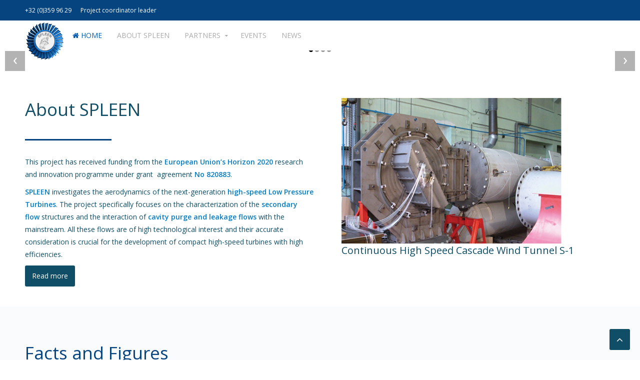

--- FILE ---
content_type: text/html
request_url: https://h2020-spleen.eu/index.html
body_size: 4399
content:
<!DOCTYPE HTML>
<html lang="en-gb" dir="ltr"  data-config='{"twitter":1,"plusone":1,"facebook":1,"style":"blue"}'>

<!-- Mirrored from www.h2020-spleen.eu/ by HTTrack Website Copier/3.x [XR&CO'2014], Thu, 28 Mar 2024 12:11:31 GMT -->
<!-- Added by HTTrack --><meta http-equiv="content-type" content="text/html;charset=utf-8" /><!-- /Added by HTTrack -->
<head>
<meta charset="utf-8">
<meta http-equiv="X-UA-Compatible" content="IE=edge">
<meta name="viewport" content="width=device-width, initial-scale=1">
<meta name="keywords" content="spleen, SPLEEN, H2020, horizon 2020, Europe, eu project, leakage flow, high-speed flow, aerodynamics, next generation, pressure, turbine, turbines, VKI, von Karman Institute for Fluid Dynamics" />
	<meta name="rights" content="European Union’s Horizon 2020 Research and Innovation Programme under grant agreement No 820883" />
	<meta name="author" content="Super User" />
	<meta name="description" content="The European project SPLEEN (Secondary and Leakage flow effects in high-speed Low prEssurE turbiNes) investigates the aerodynamics of the next-generation high-speed Low Pressure Turbines" />
	<meta name="generator" content="Joomla! - Open Source Content Management" />
	<title>H2020 Spleen - H2020 Spleen</title>
	<link href="templates/jp-perfect/favicon.ico" rel="shortcut icon" type="image/vnd.microsoft.icon" />
	<link href="templates/jp-perfect/roksprocket/layouts/features/themes/slideshow/slideshow.css" rel="stylesheet" type="text/css" />
	<script type="application/json" class="joomla-script-options new">{"csrf.token":"4e994fb651a95f7b2d4425ed6bf25cef","system.paths":{"root":"","base":""}}</script>
	<script src="media/jui/js/jquery.min2fbd.js?fd4bf6545d6212d8e9fcccc4af63b899" type="text/javascript"></script>
	<script src="media/jui/js/jquery-noconflict2fbd.js?fd4bf6545d6212d8e9fcccc4af63b899" type="text/javascript"></script>
	<script src="media/jui/js/jquery-migrate.min2fbd.js?fd4bf6545d6212d8e9fcccc4af63b899" type="text/javascript"></script>
	<script src="media/jui/js/bootstrap.min2fbd.js?fd4bf6545d6212d8e9fcccc4af63b899" type="text/javascript"></script>
	<script src="media/system/js/mootools-core2fbd.js?fd4bf6545d6212d8e9fcccc4af63b899" type="text/javascript"></script>
	<script src="media/system/js/core2fbd.js?fd4bf6545d6212d8e9fcccc4af63b899" type="text/javascript"></script>
	<script src="https://www.h2020-spleen.eu/components/com_roksprocket/assets/js/mootools-mobile.js" type="text/javascript"></script>
	<script src="https://www.h2020-spleen.eu/components/com_roksprocket/assets/js/rokmediaqueries.js" type="text/javascript"></script>
	<script src="https://www.h2020-spleen.eu/components/com_roksprocket/assets/js/roksprocket.js" type="text/javascript"></script>
	<script src="https://www.h2020-spleen.eu/components/com_roksprocket/assets/js/moofx.js" type="text/javascript"></script>
	<script src="https://www.h2020-spleen.eu/components/com_roksprocket/layouts/features/assets/js/features.js" type="text/javascript"></script>
	<script src="templates/jp-perfect/roksprocket/layouts/features/themes/slideshow/slideshow.js" type="text/javascript"></script>
	<script type="text/javascript">
if (typeof RokSprocket == 'undefined') RokSprocket = {};
Object.merge(RokSprocket, {
	SiteURL: 'https://www.h2020-spleen.eu/',
	CurrentURL: 'https://www.h2020-spleen.eu/',
	AjaxURL: 'https://www.h2020-spleen.eu/index.php?option=com_roksprocket&amp;task=ajax&amp;format=raw&amp;ItemId=233'
});
window.addEvent('domready', function(){
		RokSprocket.instances.slideshow = new RokSprocket.Slideshow();
});
window.addEvent('domready', function(){
	RokSprocket.instances.slideshow.attach(166, '{"animation":"crossfade","autoplay":"0","delay":"5"}');
});
window.addEvent('load', function(){
   var overridden = false;
   if (!overridden && window.G5 && window.G5.offcanvas){
       var mod = document.getElement('[data-slideshow="166"]');
       mod.addEvents({
           touchstart: function(){ window.G5.offcanvas.detach(); },
           touchend: function(){ window.G5.offcanvas.attach(); }
       });
       overridden = true;
   };
});

	</script>

<link rel="apple-touch-icon-precomposed" href="templates/jp-perfect/apple_touch_icon.png">
<link rel="stylesheet" href="templates/jp-perfect/styles/blue/css/bootstrap.css">
<link rel="stylesheet" href="templates/jp-perfect/css/joomlaplates.css">
<link rel="stylesheet" href="templates/jp-perfect/styles/blue/css/theme.css">
<link rel="stylesheet" href="templates/jp-perfect/css/menu-left.css">
<link rel="stylesheet" href="css:custom.css">
<script src="templates/jp-perfect/warp/vendor/uikit/js/uikit.js"></script>
<script src="templates/jp-perfect/warp/vendor/uikit/js/components/autocomplete.js"></script>
<script src="templates/jp-perfect/warp/vendor/uikit/js/components/search.js"></script>
<script src="templates/jp-perfect/warp/vendor/uikit/js/components/sticky.js"></script>
<script src="templates/jp-perfect/warp/vendor/uikit/js/components/tooltip.js"></script>
<script src="templates/jp-perfect/warp/vendor/uikit/js/components/slideshow.js"></script>
<script src="templates/jp-perfect/warp/vendor/uikit/js/components/slideset.js"></script>
<script src="templates/jp-perfect/warp/vendor/uikit/js/components/lightbox.js"></script>
<script src="templates/jp-perfect/warp/js/social.js"></script>
<script src="templates/jp-perfect/js/theme.js"></script>

</head>
<body class="tm-isblog">

			
	<!-- TOP Outer -->
			<div class="toolbar-outer uk-clearfix">
			<div class="uk-container uk-container-center no-space">
				<div class="tm-toolbar uk-clearfix">
				  				  <div class="uk-float-left"><div class="uk-panel" >
	<p><a href="tel:+4912456789"> +</a>32 (0)359 96 29      <a href="mailto:lavagnoli@vki.ac.be">Project coordinator leader</a></p></div></div>
				  				  				</div>
			</div>
		</div>
			
	

		<div id="menu-outer" >
		<nav class="tm-navbar uk-navbar">
			<div class="uk-container uk-container-center no-space">
									<div class="logo-left uk-hidden-small uk-float-left">
					<a class="tm-logo-left" href="index.html">
	<p><img src="images/logo/logo_spleenrotor.jpg" width="80" /></p></a>
					</div>
								
								  <a href="#offcanvas" class="uk-navbar-toggle uk-visible-small" data-uk-offcanvas></a>
								
									<div class="menu-style"><ul class="uk-navbar-nav uk-hidden-small">
<li class="uk-active"><a href="indexfd65.html?option=com_content&amp;view=article&amp;id=56&amp;Itemid=233"><i class="uk-icon-home"></i> Home</a></li><li><a href="index5fc4.html?option=com_content&amp;view=article&amp;id=55&amp;Itemid=234">About SPLEEN</a></li><li class="uk-parent" data-uk-dropdown="{'preventflip':'y'}" aria-haspopup="true" aria-expanded="false"><a href="indexc697.html?option=com_content&amp;view=article&amp;id=57&amp;Itemid=235">Partners</a><div class="uk-dropdown uk-dropdown-navbar uk-dropdown-width-1"><div class="uk-grid uk-dropdown-grid"><div class="uk-width-1-1"><ul class="uk-nav uk-nav-navbar"><li><a href="index53bc.html?option=com_content&amp;view=article&amp;id=61&amp;Itemid=238">VKI Team</a></li></ul></div></div></div></li><li><a href="index98bb.html?option=com_content&amp;view=article&amp;id=58&amp;Itemid=236">Events</a></li><li><a href="index4fb2.html?option=com_content&amp;view=article&amp;id=59&amp;Itemid=237">News</a></li></ul></div>
							    			</div>
		</nav>
	</div>
	
	            <div class="headerbar">
          	<div class=" uk-hidden-small" data-uk-scrollspy="{cls:'uk-animation-fade'}"><div class="sprocket-features layout-slideshow" data-slideshow="166">
	<ul class="sprocket-features-img-list">
		
<li class="sprocket-features-index-1">
	<div class="sprocket-features-img-container sprocket-fullslideshow-image" data-slideshow-image>
									<img src="https://www.h2020-spleen.eu/cache/mod_roksprocket/678415783b205a62d9abcc9138545e41_0_0.jpg" alt="" style="max-width: 100%; height: auto;" />
						</div>
	<div class="uk-container uk-container-center no-space uk-visible-large sprocket-features-content  sprocket-none" data-slideshow-content>
			</div>
</li>

<li class="sprocket-features-index-2">
	<div class="sprocket-features-img-container sprocket-fullslideshow-image" data-slideshow-image>
									<img src="https://www.h2020-spleen.eu/cache/mod_roksprocket/ccb022f1e9efd32b68b965b08e7136f4_0_0.jpg" alt="" style="max-width: 100%; height: auto;" />
						</div>
	<div class="uk-container uk-container-center no-space uk-visible-large sprocket-features-content " data-slideshow-content>
			</div>
</li>

<li class="sprocket-features-index-3">
	<div class="sprocket-features-img-container sprocket-fullslideshow-image" data-slideshow-image>
									<img src="https://www.h2020-spleen.eu/cache/mod_roksprocket/9c81b6ab32217b568fe31754970f607c_0_0.jpg" alt="" style="max-width: 100%; height: auto;" />
						</div>
	<div class="uk-container uk-container-center no-space uk-visible-large sprocket-features-content " data-slideshow-content>
			</div>
</li>

<li class="sprocket-features-index-4">
	<div class="sprocket-features-img-container sprocket-fullslideshow-image" data-slideshow-image>
									<img src="https://www.h2020-spleen.eu/cache/mod_roksprocket/649b468a48d451a5b61bd3717efd0aaf_0_0.jpg" alt="" style="max-width: 100%; height: auto;" />
						</div>
	<div class="uk-container uk-container-center no-space uk-visible-large sprocket-features-content " data-slideshow-content>
			</div>
</li>
	</ul>
		<div class="sprocket-features-arrows">
		<span class="arrow next" data-slideshow-next><span>&rsaquo;</span></span>
		<span class="arrow prev" data-slideshow-previous><span>&lsaquo;</span></span>
	</div>
		<div class="sprocket-features-pagination">
		<ul>
						    	<li class="active" data-slideshow-pagination="1"><span>1</span></li>
						    	<li data-slideshow-pagination="2"><span>2</span></li>
						    	<li data-slideshow-pagination="3"><span>3</span></li>
						    	<li data-slideshow-pagination="4"><span>4</span></li>
				</ul>
	</div>
</div>
</div>
<div class=" uk-hidden-large uk-hidden-medium" data-uk-scrollspy="{cls:''}">
	<p><img class="pull-center" src="images/slideshow-spleen6a.jpg" alt="SPLEEN" /></p></div>          </div>
      

		        <div id="top-a" class="top-a-outer uk-cover-background">
            <div class="uk-container uk-container-center">
              <section class="tm-top-a uk-grid" data-uk-grid-match="{target:'> div > .uk-panel'}" data-uk-grid-margin>
<div class="uk-width-1-1 uk-width-medium-1-2"><div class="uk-panel headline-border" data-uk-scrollspy="{cls:''}"><h3 class="uk-panel-title">About SPLEEN</h3>
	<p>This project has received funding from the <span style="color: #047cc2;"><strong>European Union’s Horizon 2020</strong></span> research and innovation programme under grant  agreement <strong><span style="color: #047cc2;">No 820883</span></strong>.</p>
<p><span style="color: #047cc2;"><strong>SPLEEN</strong></span> investigates the aerodynamics of the next-generation <strong><span style="color: #047cc2;">high-speed Low Pressure Turbines</span></strong>. The project specifically focuses on the characterization of the <strong><span style="color: #047cc2;">secondary flow</span></strong> structures and the interaction of <span style="color: #047cc2;"><strong>cavity purge and leakage flows</strong></span> with the mainstream. All these flows are of high technological interest and their accurate consideration is crucial for the development of compact high-speed turbines with high efficiencies.</p>
<p><a class="uk-button" href="index22a4.html?option=com_content&amp;view=article&amp;id=55&amp;catid=12&amp;Itemid=234">Read more</a></p></div></div>

<div class="uk-width-1-1 uk-width-medium-1-2"><div class="uk-panel uk-panel-box" data-uk-scrollspy="{cls:''}">
	<p><a title="SPLEEN" href="images/joomlaplates/top_spleen.jpg" data-uk-lightbox=""><img style="float: left;" src="images/joomlaplates/top_spleen.jpg" alt="SPLEEN" border="0" /></a></p>
<h4 style="text-align: left;">Continuous High Speed Cascade Wind Tunnel S-1</h4></div></div>
</section>
             </div>
        </div>
		
		        <div id="top-b" class="top-b-outer uk-cover-background">
            <div class="uk-container uk-container-center">
              <section class="tm-top-b uk-grid" data-uk-grid-match="{target:'> div > .uk-panel'}" data-uk-grid-margin>
<div class="uk-width-1-1"><div class="uk-panel headline-border" data-uk-scrollspy="{cls:''}"><h3 class="uk-panel-title">Facts and Figures</h3>
	<div class="uk-grid uk-grid-divider">
<div class="uk-width-medium-1-3">
<div class="uk-panel uk-panel-box">
<h3>Topic</h3>
<p>Topic identification code: JTI-CS2-2017-CfP07-ENG-01-23</p>
<p>Joint Technical Programme (JTP) Reference: WP2.4</p>
<p>Topic title: Improvement of high speed low pressure turbine performance through reduction of secondary effects</p>
</div>
</div>
<div class="uk-width-medium-1-3">
<div class="uk-panel uk-panel-box">
<h3>Type of Action</h3>
<p>RIA</p>
</div>
</div>
<div class="uk-width-medium-1-3">
<div class="uk-panel uk-panel-box">
<h3>Duration</h3>
<p>40 months</p>
</div>
</div>
</div>
<div class="uk-grid uk-grid-divider">
<div class="uk-width-medium-1-3">
<div class="uk-panel uk-panel-box">
<h3>Start Date</h3>
<p>1 November 2018</p>
</div>
</div>
<div class="uk-width-medium-1-3">
<div class="uk-panel uk-panel-box">
<h3>Estimated Project Cost</h3>
<p>€ 2,000,000</p>
</div>
</div>
<div class="uk-width-medium-1-3">
<div class="uk-panel uk-panel-box">
<h3>Grant Agreement</h3>
<p>This project has received funding from the European Union’s Horizon 2020 Research and Innovation Programme under grant agreement no 820883. Our website reflects only the author's views and the European Union is not liable for any use that may be made of the information contained therein.</p>
</div>
</div>
</div></div></div>
</section>
             </div>
        </div>
		        
		
		

		        <div id="main-content" class="main-outer">
            <div class="uk-container uk-container-center">
            
              <div class="tm-middle uk-grid" data-uk-grid-match data-uk-grid-margin>

						<div class="tm-main uk-width-medium-1-1">

				
								<main class="tm-content">

					
					<div id="system-message-container">
</div>
<article class="uk-article" >

	
	
	
	
	
	
			
	
	
	
	
	
	
	
</article>

				</main>
				
				
            </div>
			
                                    		
        </div>
		</div>
		</div>
		
		
								
		
		<!-- Footer Left and Right -->
					<div class="footer-outer uk-clearfix">
				<div class="uk-container uk-container-center no-space">
					<div class="uk-grid">
					  					  <div class="uk-width-medium-1-2 uk-text-left"><div class="uk-panel" >
	<p>© 2019, European Union’s Horizon 2020 </p>
<p>The SPLEEN project has received funding from the European Union’s Horizon 2020 research and innovation programme under grant agreement No 820883.</p></div></div>
					  					  					</div>
				</div>
			</div>
				
		
		
				<div id="offcanvas" class="uk-offcanvas">
			<div class="uk-offcanvas-bar"><ul class="uk-nav uk-nav-offcanvas">
<li><a href="index5e82.html?option=com_content&amp;view=article&amp;id=56&amp;Itemid=239">Home</a></li><li><a href="indexdfaa.html?option=com_content&amp;view=article&amp;id=55&amp;Itemid=240">About SPLEEN</a></li><li><a href="indexc341.html?option=com_content&amp;view=article&amp;id=57&amp;Itemid=241">Partners</a></li><li><a href="indexf351.html?option=com_content&amp;view=article&amp;id=58&amp;Itemid=243">Events</a></li><li><a href="index217a.html?option=com_content&amp;view=article&amp;id=59&amp;Itemid=244">News</a></li></ul></div>
		</div>
						<a href="#" class="uk-button top-scroller" data-uk-smooth-scroll="{offset: 80}"><i class="uk-icon-angle-up"></i></a>
		 
<script type="text/javascript">
	jQuery(document).ready(function($) {
		$(".scroll").click(function(event){
		event.preventDefault();
		$('html,body').animate({scrollTop:$(this.hash).offset().top-70}, 900);
		});
	});
</script>

</body>

<!-- Mirrored from www.h2020-spleen.eu/ by HTTrack Website Copier/3.x [XR&CO'2014], Thu, 28 Mar 2024 12:12:10 GMT -->
</html>

--- FILE ---
content_type: text/css
request_url: https://h2020-spleen.eu/templates/jp-perfect/css/menu-left.css
body_size: 29
content:
.menu-style {text-align:left}